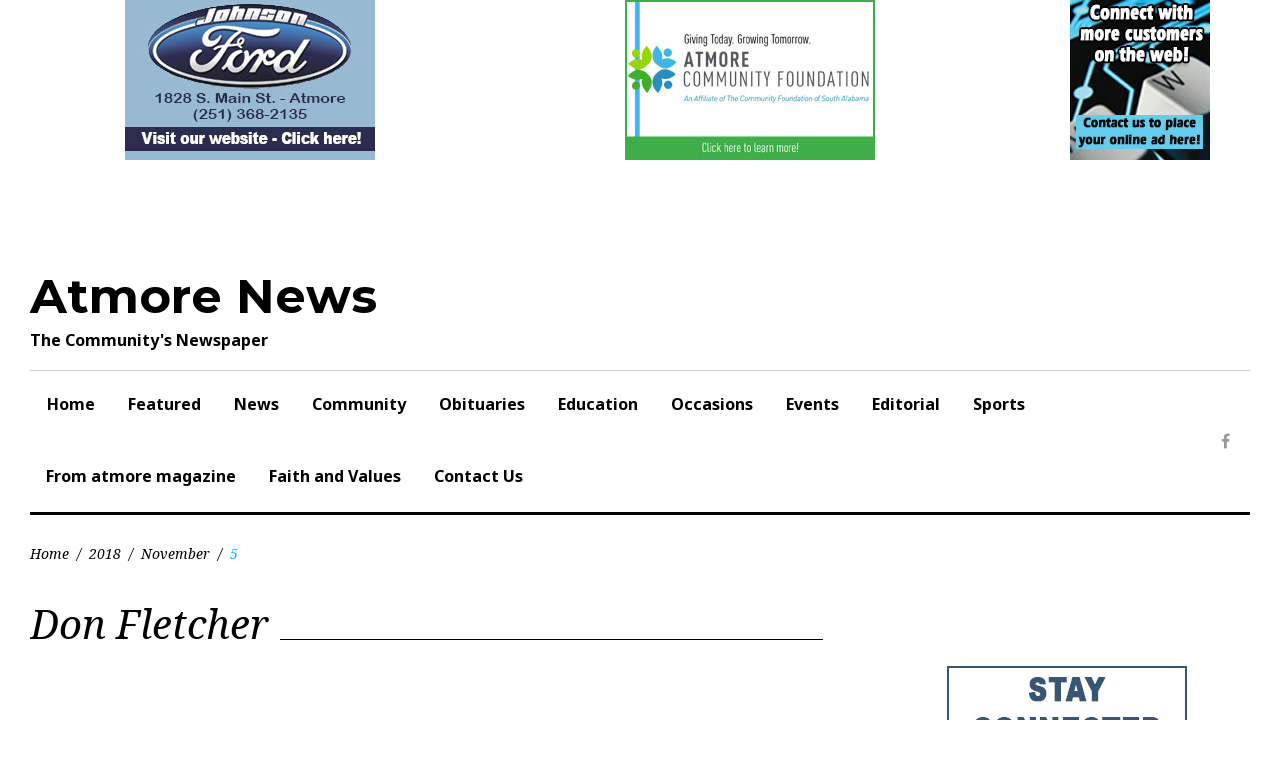

--- FILE ---
content_type: text/html; charset=UTF-8
request_url: https://atmorenews.com/2018/11/05/
body_size: 16095
content:
<!DOCTYPE html>
<html lang="en-US">
<head>
<meta charset="UTF-8">
<meta name="viewport" content="width=device-width, initial-scale=1">
<link rel="profile" href="http://gmpg.org/xfn/11">
<link rel="pingback" href="https://atmorenews.com/xmlrpc.php">

<meta name='robots' content='noindex, follow'/>

	<!-- This site is optimized with the Yoast SEO plugin v26.8 - https://yoast.com/product/yoast-seo-wordpress/ -->
	<title>November 5, 2018 - Atmore News</title>
	<meta property="og:locale" content="en_US"/>
	<meta property="og:type" content="website"/>
	<meta property="og:title" content="November 5, 2018 - Atmore News"/>
	<meta property="og:url" content="https://atmorenews.com/2018/11/05/"/>
	<meta property="og:site_name" content="Atmore News"/>
	<meta name="twitter:card" content="summary_large_image"/>
	<script type="application/ld+json" class="yoast-schema-graph">{"@context":"https://schema.org","@graph":[{"@type":"CollectionPage","@id":"https://atmorenews.com/2018/11/05/","url":"https://atmorenews.com/2018/11/05/","name":"November 5, 2018 - Atmore News","isPartOf":{"@id":"https://atmorenews.com/#website"},"breadcrumb":{"@id":"https://atmorenews.com/2018/11/05/#breadcrumb"},"inLanguage":"en-US"},{"@type":"BreadcrumbList","@id":"https://atmorenews.com/2018/11/05/#breadcrumb","itemListElement":[{"@type":"ListItem","position":1,"name":"Home","item":"https://atmorenews.com/"},{"@type":"ListItem","position":2,"name":"Archives for November 5, 2018"}]},{"@type":"WebSite","@id":"https://atmorenews.com/#website","url":"https://atmorenews.com/","name":"Atmore News","description":"The Community&#039;s Newspaper","potentialAction":[{"@type":"SearchAction","target":{"@type":"EntryPoint","urlTemplate":"https://atmorenews.com/?s={search_term_string}"},"query-input":{"@type":"PropertyValueSpecification","valueRequired":true,"valueName":"search_term_string"}}],"inLanguage":"en-US"}]}</script>
	<!-- / Yoast SEO plugin. -->


<link rel='dns-prefetch' href='//fonts.googleapis.com'/>
<link rel="alternate" type="application/rss+xml" title="Atmore News &raquo; Feed" href="https://atmorenews.com/feed/"/>
<link rel="alternate" type="application/rss+xml" title="Atmore News &raquo; Comments Feed" href="https://atmorenews.com/comments/feed/"/>
<style id='wp-img-auto-sizes-contain-inline-css' type='text/css'>img:is([sizes=auto i],[sizes^="auto," i]){contain-intrinsic-size:3000px 1500px}</style>
<link rel='stylesheet' id='jquery-swiper-css' href='https://atmorenews.com/wp-content/themes/king-news/assets/css/A.swiper.min.css,qver=3.3.0.pagespeed.cf.BJ_JHag9Zs.css' type='text/css' media='all'/>
<link rel='stylesheet' id='jquery-slider-pro-css' href='https://atmorenews.com/wp-content/themes/king-news/assets/css/slider-pro.min.css?ver=1.2.4' type='text/css' media='all'/>
<style id='wp-emoji-styles-inline-css' type='text/css'>img.wp-smiley,img.emoji{display:inline!important;border:none!important;box-shadow:none!important;height:1em!important;width:1em!important;margin:0 .07em!important;vertical-align:-.1em!important;background:none!important;padding:0!important}</style>
<style id='wp-block-library-inline-css' type='text/css'>:root{--wp-block-synced-color:#7a00df;--wp-block-synced-color--rgb:122 , 0 , 223;--wp-bound-block-color:var(--wp-block-synced-color);--wp-editor-canvas-background:#ddd;--wp-admin-theme-color:#007cba;--wp-admin-theme-color--rgb:0 , 124 , 186;--wp-admin-theme-color-darker-10:#006ba1;--wp-admin-theme-color-darker-10--rgb:0 , 107 , 160.5;--wp-admin-theme-color-darker-20:#005a87;--wp-admin-theme-color-darker-20--rgb:0 , 90 , 135;--wp-admin-border-width-focus:2px}@media (min-resolution:192dpi){:root{--wp-admin-border-width-focus:1.5px}}.wp-element-button{cursor:pointer}:root .has-very-light-gray-background-color{background-color:#eee}:root .has-very-dark-gray-background-color{background-color:#313131}:root .has-very-light-gray-color{color:#eee}:root .has-very-dark-gray-color{color:#313131}:root .has-vivid-green-cyan-to-vivid-cyan-blue-gradient-background{background:linear-gradient(135deg,#00d084,#0693e3)}:root .has-purple-crush-gradient-background{background:linear-gradient(135deg,#34e2e4,#4721fb 50%,#ab1dfe)}:root .has-hazy-dawn-gradient-background{background:linear-gradient(135deg,#faaca8,#dad0ec)}:root .has-subdued-olive-gradient-background{background:linear-gradient(135deg,#fafae1,#67a671)}:root .has-atomic-cream-gradient-background{background:linear-gradient(135deg,#fdd79a,#004a59)}:root .has-nightshade-gradient-background{background:linear-gradient(135deg,#330968,#31cdcf)}:root .has-midnight-gradient-background{background:linear-gradient(135deg,#020381,#2874fc)}:root{--wp--preset--font-size--normal:16px;--wp--preset--font-size--huge:42px}.has-regular-font-size{font-size:1em}.has-larger-font-size{font-size:2.625em}.has-normal-font-size{font-size:var(--wp--preset--font-size--normal)}.has-huge-font-size{font-size:var(--wp--preset--font-size--huge)}.has-text-align-center{text-align:center}.has-text-align-left{text-align:left}.has-text-align-right{text-align:right}.has-fit-text{white-space:nowrap!important}#end-resizable-editor-section{display:none}.aligncenter{clear:both}.items-justified-left{justify-content:flex-start}.items-justified-center{justify-content:center}.items-justified-right{justify-content:flex-end}.items-justified-space-between{justify-content:space-between}.screen-reader-text{border:0;clip-path:inset(50%);height:1px;margin:-1px;overflow:hidden;padding:0;position:absolute;width:1px;word-wrap:normal!important}.screen-reader-text:focus{background-color:#ddd;clip-path:none;color:#444;display:block;font-size:1em;height:auto;left:5px;line-height:normal;padding:15px 23px 14px;text-decoration:none;top:5px;width:auto;z-index:100000}html :where(.has-border-color){border-style:solid}html :where([style*=border-top-color]){border-top-style:solid}html :where([style*=border-right-color]){border-right-style:solid}html :where([style*=border-bottom-color]){border-bottom-style:solid}html :where([style*=border-left-color]){border-left-style:solid}html :where([style*=border-width]){border-style:solid}html :where([style*=border-top-width]){border-top-style:solid}html :where([style*=border-right-width]){border-right-style:solid}html :where([style*=border-bottom-width]){border-bottom-style:solid}html :where([style*=border-left-width]){border-left-style:solid}html :where(img[class*=wp-image-]){height:auto;max-width:100%}:where(figure){margin:0 0 1em}html :where(.is-position-sticky){--wp-admin--admin-bar--position-offset:var(--wp-admin--admin-bar--height,0)}@media screen and (max-width:600px){html :where(.is-position-sticky){--wp-admin--admin-bar--position-offset:0}}</style><style id='global-styles-inline-css' type='text/css'>:root{--wp--preset--aspect-ratio--square:1;--wp--preset--aspect-ratio--4-3: 4/3;--wp--preset--aspect-ratio--3-4: 3/4;--wp--preset--aspect-ratio--3-2: 3/2;--wp--preset--aspect-ratio--2-3: 2/3;--wp--preset--aspect-ratio--16-9: 16/9;--wp--preset--aspect-ratio--9-16: 9/16;--wp--preset--color--black:#000;--wp--preset--color--cyan-bluish-gray:#abb8c3;--wp--preset--color--white:#fff;--wp--preset--color--pale-pink:#f78da7;--wp--preset--color--vivid-red:#cf2e2e;--wp--preset--color--luminous-vivid-orange:#ff6900;--wp--preset--color--luminous-vivid-amber:#fcb900;--wp--preset--color--light-green-cyan:#7bdcb5;--wp--preset--color--vivid-green-cyan:#00d084;--wp--preset--color--pale-cyan-blue:#8ed1fc;--wp--preset--color--vivid-cyan-blue:#0693e3;--wp--preset--color--vivid-purple:#9b51e0;--wp--preset--gradient--vivid-cyan-blue-to-vivid-purple:linear-gradient(135deg,#0693e3 0%,#9b51e0 100%);--wp--preset--gradient--light-green-cyan-to-vivid-green-cyan:linear-gradient(135deg,#7adcb4 0%,#00d082 100%);--wp--preset--gradient--luminous-vivid-amber-to-luminous-vivid-orange:linear-gradient(135deg,#fcb900 0%,#ff6900 100%);--wp--preset--gradient--luminous-vivid-orange-to-vivid-red:linear-gradient(135deg,#ff6900 0%,#cf2e2e 100%);--wp--preset--gradient--very-light-gray-to-cyan-bluish-gray:linear-gradient(135deg,#eee 0%,#a9b8c3 100%);--wp--preset--gradient--cool-to-warm-spectrum:linear-gradient(135deg,#4aeadc 0%,#9778d1 20%,#cf2aba 40%,#ee2c82 60%,#fb6962 80%,#fef84c 100%);--wp--preset--gradient--blush-light-purple:linear-gradient(135deg,#ffceec 0%,#9896f0 100%);--wp--preset--gradient--blush-bordeaux:linear-gradient(135deg,#fecda5 0%,#fe2d2d 50%,#6b003e 100%);--wp--preset--gradient--luminous-dusk:linear-gradient(135deg,#ffcb70 0%,#c751c0 50%,#4158d0 100%);--wp--preset--gradient--pale-ocean:linear-gradient(135deg,#fff5cb 0%,#b6e3d4 50%,#33a7b5 100%);--wp--preset--gradient--electric-grass:linear-gradient(135deg,#caf880 0%,#71ce7e 100%);--wp--preset--gradient--midnight:linear-gradient(135deg,#020381 0%,#2874fc 100%);--wp--preset--font-size--small:13px;--wp--preset--font-size--medium:20px;--wp--preset--font-size--large:36px;--wp--preset--font-size--x-large:42px;--wp--preset--spacing--20:.44rem;--wp--preset--spacing--30:.67rem;--wp--preset--spacing--40:1rem;--wp--preset--spacing--50:1.5rem;--wp--preset--spacing--60:2.25rem;--wp--preset--spacing--70:3.38rem;--wp--preset--spacing--80:5.06rem;--wp--preset--shadow--natural:6px 6px 9px rgba(0,0,0,.2);--wp--preset--shadow--deep:12px 12px 50px rgba(0,0,0,.4);--wp--preset--shadow--sharp:6px 6px 0 rgba(0,0,0,.2);--wp--preset--shadow--outlined:6px 6px 0 -3px #fff , 6px 6px #000;--wp--preset--shadow--crisp:6px 6px 0 #000}:where(.is-layout-flex){gap:.5em}:where(.is-layout-grid){gap:.5em}body .is-layout-flex{display:flex}.is-layout-flex{flex-wrap:wrap;align-items:center}.is-layout-flex > :is(*, div){margin:0}body .is-layout-grid{display:grid}.is-layout-grid > :is(*, div){margin:0}:where(.wp-block-columns.is-layout-flex){gap:2em}:where(.wp-block-columns.is-layout-grid){gap:2em}:where(.wp-block-post-template.is-layout-flex){gap:1.25em}:where(.wp-block-post-template.is-layout-grid){gap:1.25em}.has-black-color{color:var(--wp--preset--color--black)!important}.has-cyan-bluish-gray-color{color:var(--wp--preset--color--cyan-bluish-gray)!important}.has-white-color{color:var(--wp--preset--color--white)!important}.has-pale-pink-color{color:var(--wp--preset--color--pale-pink)!important}.has-vivid-red-color{color:var(--wp--preset--color--vivid-red)!important}.has-luminous-vivid-orange-color{color:var(--wp--preset--color--luminous-vivid-orange)!important}.has-luminous-vivid-amber-color{color:var(--wp--preset--color--luminous-vivid-amber)!important}.has-light-green-cyan-color{color:var(--wp--preset--color--light-green-cyan)!important}.has-vivid-green-cyan-color{color:var(--wp--preset--color--vivid-green-cyan)!important}.has-pale-cyan-blue-color{color:var(--wp--preset--color--pale-cyan-blue)!important}.has-vivid-cyan-blue-color{color:var(--wp--preset--color--vivid-cyan-blue)!important}.has-vivid-purple-color{color:var(--wp--preset--color--vivid-purple)!important}.has-black-background-color{background-color:var(--wp--preset--color--black)!important}.has-cyan-bluish-gray-background-color{background-color:var(--wp--preset--color--cyan-bluish-gray)!important}.has-white-background-color{background-color:var(--wp--preset--color--white)!important}.has-pale-pink-background-color{background-color:var(--wp--preset--color--pale-pink)!important}.has-vivid-red-background-color{background-color:var(--wp--preset--color--vivid-red)!important}.has-luminous-vivid-orange-background-color{background-color:var(--wp--preset--color--luminous-vivid-orange)!important}.has-luminous-vivid-amber-background-color{background-color:var(--wp--preset--color--luminous-vivid-amber)!important}.has-light-green-cyan-background-color{background-color:var(--wp--preset--color--light-green-cyan)!important}.has-vivid-green-cyan-background-color{background-color:var(--wp--preset--color--vivid-green-cyan)!important}.has-pale-cyan-blue-background-color{background-color:var(--wp--preset--color--pale-cyan-blue)!important}.has-vivid-cyan-blue-background-color{background-color:var(--wp--preset--color--vivid-cyan-blue)!important}.has-vivid-purple-background-color{background-color:var(--wp--preset--color--vivid-purple)!important}.has-black-border-color{border-color:var(--wp--preset--color--black)!important}.has-cyan-bluish-gray-border-color{border-color:var(--wp--preset--color--cyan-bluish-gray)!important}.has-white-border-color{border-color:var(--wp--preset--color--white)!important}.has-pale-pink-border-color{border-color:var(--wp--preset--color--pale-pink)!important}.has-vivid-red-border-color{border-color:var(--wp--preset--color--vivid-red)!important}.has-luminous-vivid-orange-border-color{border-color:var(--wp--preset--color--luminous-vivid-orange)!important}.has-luminous-vivid-amber-border-color{border-color:var(--wp--preset--color--luminous-vivid-amber)!important}.has-light-green-cyan-border-color{border-color:var(--wp--preset--color--light-green-cyan)!important}.has-vivid-green-cyan-border-color{border-color:var(--wp--preset--color--vivid-green-cyan)!important}.has-pale-cyan-blue-border-color{border-color:var(--wp--preset--color--pale-cyan-blue)!important}.has-vivid-cyan-blue-border-color{border-color:var(--wp--preset--color--vivid-cyan-blue)!important}.has-vivid-purple-border-color{border-color:var(--wp--preset--color--vivid-purple)!important}.has-vivid-cyan-blue-to-vivid-purple-gradient-background{background:var(--wp--preset--gradient--vivid-cyan-blue-to-vivid-purple)!important}.has-light-green-cyan-to-vivid-green-cyan-gradient-background{background:var(--wp--preset--gradient--light-green-cyan-to-vivid-green-cyan)!important}.has-luminous-vivid-amber-to-luminous-vivid-orange-gradient-background{background:var(--wp--preset--gradient--luminous-vivid-amber-to-luminous-vivid-orange)!important}.has-luminous-vivid-orange-to-vivid-red-gradient-background{background:var(--wp--preset--gradient--luminous-vivid-orange-to-vivid-red)!important}.has-very-light-gray-to-cyan-bluish-gray-gradient-background{background:var(--wp--preset--gradient--very-light-gray-to-cyan-bluish-gray)!important}.has-cool-to-warm-spectrum-gradient-background{background:var(--wp--preset--gradient--cool-to-warm-spectrum)!important}.has-blush-light-purple-gradient-background{background:var(--wp--preset--gradient--blush-light-purple)!important}.has-blush-bordeaux-gradient-background{background:var(--wp--preset--gradient--blush-bordeaux)!important}.has-luminous-dusk-gradient-background{background:var(--wp--preset--gradient--luminous-dusk)!important}.has-pale-ocean-gradient-background{background:var(--wp--preset--gradient--pale-ocean)!important}.has-electric-grass-gradient-background{background:var(--wp--preset--gradient--electric-grass)!important}.has-midnight-gradient-background{background:var(--wp--preset--gradient--midnight)!important}.has-small-font-size{font-size:var(--wp--preset--font-size--small)!important}.has-medium-font-size{font-size:var(--wp--preset--font-size--medium)!important}.has-large-font-size{font-size:var(--wp--preset--font-size--large)!important}.has-x-large-font-size{font-size:var(--wp--preset--font-size--x-large)!important}</style>

<style id='classic-theme-styles-inline-css' type='text/css'>.wp-block-button__link{color:#fff;background-color:#32373c;border-radius:9999px;box-shadow:none;text-decoration:none;padding:calc(.667em + 2px) calc(1.333em + 2px);font-size:1.125em}.wp-block-file__button{background:#32373c;color:#fff;text-decoration:none}</style>
<link rel='stylesheet' id='contact-form-7-css' href='https://atmorenews.com/wp-content/plugins/contact-form-7/includes/css/A.styles.css,qver=6.1.4.pagespeed.cf.bY4dTi-wnh.css' type='text/css' media='all'/>
<link rel='stylesheet' id='ditty-news-ticker-font-css' href='https://atmorenews.com/wp-content/plugins/ditty-news-ticker/legacy/inc/static/libs/fontastic/A.styles.css,qver=3.1.63.pagespeed.cf.L_SDhZfu5b.css' type='text/css' media='all'/>
<link rel='stylesheet' id='ditty-news-ticker-css' href='https://atmorenews.com/wp-content/plugins/ditty-news-ticker/legacy/inc/static/css/A.style.css,qver=3.1.63.pagespeed.cf.iTMZ1BTAOb.css' type='text/css' media='all'/>
<link rel='stylesheet' id='ditty-displays-css' href='https://atmorenews.com/wp-content/plugins/ditty-news-ticker/assets/build/dittyDisplays.css,qver=3.1.63.pagespeed.ce.pk9Df9VtY9.css' type='text/css' media='all'/>
<link rel='stylesheet' id='ditty-fontawesome-css' href='https://atmorenews.com/wp-content/plugins/ditty-news-ticker/includes/libs/fontawesome-6.4.0/css/A.all.css,qver=6.4.0.pagespeed.cf.7UDTiA6f0r.css' type='text/css' media=''/>
<style id='fb-widget-frontend-style-css' media='all'>.fb-shortcode-container,.fb-widget-container{min-height:150px;display:flex;align-items:center;justify-content:center;flex-direction:column;margin-bottom:20px;position:relative}.fb_loader{padding:20px;text-align:center;position:absolute;top:50%;left:50%;transform:translate(-50%,-50%);z-index:10}.fb_loader img{width:32px;height:auto}.fb-page{opacity:0;transition:opacity .5s ease-in-out}.fb-page.fb_plugin_rendered{opacity:1!important}</style>
<link rel='stylesheet' id='tm-pg-font-awesome-css' href='https://atmorenews.com/wp-content/plugins/tm-photo-gallery/media/css/frontend/A.font-awesome.min.css.pagespeed.cf.d9qo3BoKEL.css' type='text/css' media='all'/>
<style id='tm-pg-material-icons-css' media='all'>@font-face{font-family:'Material Icons';font-style:normal;font-weight:400;src:url(/wp-content/plugins/tm-photo-gallery/media/fonts/MaterialIcons-Regular.eot);src:local('Material Icons') , local('MaterialIcons-Regular') , url(/wp-content/plugins/tm-photo-gallery/media/fonts/iconfont/MaterialIcons-Regular.woff2) format('woff2') , url(/wp-content/plugins/tm-photo-gallery/media/fonts/iconfont/MaterialIcons-Regular.woff) format('woff') , url(/wp-content/plugins/tm-photo-gallery/media/fonts/iconfont/MaterialIcons-Regular.ttf) format('truetype')}.material-icons{font-family:'Material Icons';font-weight:normal;font-style:normal;font-size:24px;display:inline-block;line-height:1;text-transform:none;letter-spacing:normal;word-wrap:normal;white-space:nowrap;direction:ltr;-webkit-font-smoothing:antialiased;text-rendering:optimizeLegibility;-moz-osx-font-smoothing:grayscale;font-feature-settings:'liga'}</style>
<style id='tm-pg-fontello-css' media='all'>@font-face{font-family:'fontello';src:url(/wp-content/plugins/tm-photo-gallery/media/css/fonts/fontello.eot?24664586);src:url(/wp-content/plugins/tm-photo-gallery/media/css/fonts/fontello.eot?24664586#iefix) format('embedded-opentype') , url(/wp-content/plugins/tm-photo-gallery/media/css/fonts/fontello.woff2?24664586) format('woff2') , url(/wp-content/plugins/tm-photo-gallery/media/css/fonts/fontello.woff?24664586) format('woff') , url(/wp-content/plugins/tm-photo-gallery/media/css/fonts/fontello.ttf?24664586) format('truetype') , url(/wp-content/plugins/tm-photo-gallery/media/css/fonts/fontello.svg?24664586#fontello) format('svg');font-weight:normal;font-style:normal}[class^="fontello-"]:before,[class*=" fontello-"]:before{font-family:"fontello";font-style:normal;font-weight:normal;speak:none;display:inline-block;text-decoration:inherit;width:1em;margin-right:.2em;text-align:center;font-variant:normal;text-transform:none;line-height:1em;margin-left:.2em;-webkit-font-smoothing:antialiased;-moz-osx-font-smoothing:grayscale}.fontello-arrow-left:before{content:'\e800'}.fontello-arrow-right:before{content:'\e801'}</style>
<link rel='stylesheet' id='tm-pg-lightgallery-css' href='https://atmorenews.com/wp-content/plugins/tm-photo-gallery/media/css/frontend/A.lightgallery.css.pagespeed.cf.-C5El5Gp-O.css' type='text/css' media='all'/>
<link rel='stylesheet' id='tm-pg-style-frontend-css' href='https://atmorenews.com/wp-content/plugins/tm-photo-gallery/media/css/frontend/A.style-frontend.css.pagespeed.cf.x1osL2l9dc.css' type='text/css' media='all'/>
<link rel='stylesheet' id='tm-pg-grid-css' href='https://atmorenews.com/wp-content/plugins/tm-photo-gallery/media/css/frontend/A.grid.css.pagespeed.cf.ameUBT1ciX.css' type='text/css' media='all'/>
<link rel='stylesheet' id='font-awesome-css' href='//maxcdn.bootstrapcdn.com/font-awesome/4.5.0/css/font-awesome.min.css?ver=4.5.0' type='text/css' media='all'/>
<style id='material-icons-css' media='all'>@font-face{font-family:'Material Icons';font-style:normal;font-weight:400;src:url(/wp-content/themes/king-news/assets/fonts/MaterialIcons-Regular.eot);src:local('Material Icons') , local('MaterialIcons-Regular') , url(/wp-content/themes/king-news/assets/fonts/MaterialIcons-Regular.woff2) format('woff2') , url(/wp-content/themes/king-news/assets/fonts/MaterialIcons-Regular.woff) format('woff') , url(/wp-content/themes/king-news/assets/fonts/MaterialIcons-Regular.ttf) format('truetype')}.material-icons{font-family:'Material Icons';font-weight:normal;font-style:normal;font-size:24px;display:inline-block;width:1em;height:1em;line-height:1;text-transform:none;letter-spacing:normal;word-wrap:normal;white-space:nowrap;direction:ltr;-webkit-font-smoothing:antialiased;text-rendering:optimizeLegibility;-moz-osx-font-smoothing:grayscale;font-feature-settings:'liga'}</style>
<link rel='stylesheet' id='material-design-css' href='https://atmorenews.com/wp-content/themes/king-news/assets/css/A.material-design.css,qver=2.1.0.pagespeed.cf.hNAHc4jSHa.css' type='text/css' media='all'/>
<link rel='stylesheet' id='magnific-popup-css' href='https://atmorenews.com/wp-content/themes/king-news/assets/css/A.magnific-popup.css,qver=1.0.1.pagespeed.cf.tIFKfVSjO2.css' type='text/css' media='all'/>
<style id='blank-style-css' media='all'>@import url(/wp-content/themes/king-news/style.css);</style>
<link rel='stylesheet' id='cherry-google-fonts-css' href='//fonts.googleapis.com/css?family=Roboto%3A300%7CNoto+Sans%3A700%7CNoto+Serif%3A400italic%7CMontserrat%3A700&#038;subset=latin&#038;ver=6.9' type='text/css' media='all'/>
<link rel='stylesheet' id='parent-style-css' href='https://atmorenews.com/wp-content/themes/king-news/A.style.css,qver=6.9.pagespeed.cf.zrNjDAxKWX.css' type='text/css' media='all'/>
<script type="text/javascript" src="https://atmorenews.com/wp-includes/js/jquery/jquery.min.js,qver=3.7.1.pagespeed.jm.PoWN7KAtLT.js" id="jquery-core-js"></script>
<script type="text/javascript" src="https://atmorenews.com/wp-includes/js/jquery/jquery-migrate.min.js,qver=3.4.1.pagespeed.jm.bhhu-RahTI.js" id="jquery-migrate-js"></script>
<link rel="https://api.w.org/" href="https://atmorenews.com/wp-json/"/><link rel="EditURI" type="application/rsd+xml" title="RSD" href="https://atmorenews.com/xmlrpc.php?rsd"/>
<meta name="generator" content="WordPress 6.9"/>
<style>.mtphr-dnt-tick,.mtphr-dnt-tick{color:red}</style><style type="text/css">/* Typography */body {font-style: normal;font-weight: 300;font-size: 16px;line-height: 1.375;font-family: Roboto;letter-spacing: 0px;text-align: left;color: #000000;}h1 {font-style: normal;font-weight: 700;font-size: 15px;line-height: 1.25;font-family: Noto Sans;letter-spacing: 0px;text-align: inherit;color: #000000;}h2 {font-style: italic;font-weight: 400;font-size: 30px;line-height: 1.1;font-family: Noto Serif;letter-spacing: 0px;text-align: inherit;color: #000000;}blockquote p, .tm_fpblock__item__title,h3 {font-style: normal;font-weight: 700;font-size: 17px;line-height: 1.2;font-family: Noto Sans;letter-spacing: 0px;text-align: inherit;color: #000000;}h4 {font-style: italic;font-weight: 400;font-size: 30px;line-height: 1.3;font-family: Noto Serif;letter-spacing: 0px;text-align: inherit;color: #000000;}.tm_fpblock__item .tm_fpblock__item__category,.news-smart-box__navigation .current-term span ,.post__cats a,.sticky__label {font-style: italic;font-family: Noto Serif;}.tm_fpblock__item__categories, {font-style: italic;font-family: Noto Serif;}h5 {font-style: normal;font-weight: 700;font-size: 14px;line-height: 1.4;font-family: Noto Sans;letter-spacing: 0px;text-align: inherit;color: #000000;}h6 {font-style: normal;font-weight: 700;font-size: 13px;line-height: 1.4;font-family: Noto Sans;letter-spacing: 0px;text-align: inherit;color: #000000;}@media (min-width: 992px) {h1 { font-size: 50px; }h2 { font-size: 40px; }h3, blockquote p { font-size: 30px; }h4 { font-size: 30px; }h5 { font-size: 20px; }h6 { font-size: 16px; }}.breadcrumbs__item a, .breadcrumbs__item {font-style: normal;font-weight: 400;font-size: 14px;line-height: 1.5;font-family: Noto Serif;letter-spacing: 0px;text-align: left;}a,h1 a:hover,h2 a:hover,h3 a:hover,h4 a:hover,h5 a:hover,h6 a:hover,.not-found .page-title { color: #02afff; }a:hover { color: #000000; }mark, ins {color: #000000;background-color: #fff602;}::-webkit-input-placeholder { color: #000000; }::-moz-placeholder{ color: #000000; }:-moz-placeholder{ color: #000000; }:-ms-input-placeholder{ color: #000000; }.site-logo {font-style: normal;font-weight: 700;font-size: 48px;font-family: Montserrat;}.site-logo__link,.site-logo__link:hover,.site-logo__link:active,.site-logo__link:visited {color: #000000;}/* Invert Color Scheme */.invert { color: #ffffff; }.invert h1 { color: #ffffff; }.invert h2 { color: #ffffff; }.invert h3 { color: #ffffff; }.invert h4 { color: #ffffff; }.invert h5 { color: #ffffff; }.invert h6 { color: #ffffff; }.invert a:hover { color: #ffffff; }/* Header */.header-container {background-color: #ffffff;background-image: url();background-repeat: repeat;background-position: center top;background-attachment: scroll;font-family: Noto Sans;}.top-panel {background-color: #ffffff;}.top-panel {font-family: Noto Serif;background-color: #ffffff;}.site-footer, .sidebar-primary, .entry-meta, .post__tags, .entry-header, .tagcloud {font-family: Noto Serif;}.site-footer .footer-copyright {font-family: Roboto;}.entry-header {font-size: 14px;}.boxed-wrap {max-width: 1500px;margin: 0 auto;}/* Content */@media (min-width: 1200px) {.container {max-width: 1500px;}}a {transition: .4s all ease;}*:focus, a:focus {outline: none;}.footer-area-wrap .widget-title{font-family: Noto Sans;}.footer-area-wrap .widget-subscribe .widget-title{font-family: Noto Serif;}.follow-block__message, .subscribe-block__message {font-family: Roboto;;}.comment-body .reply a{color: #999999;}.comment-body .reply a:hover {color: #02afff;}.comment-metadata {font-family: Noto Serif;}.comment-metadata .fn{color: #02afff;}.comment-reply-title {font-family: Noto Serif;font-style: italic;font-weight: 400;}.comment-form {font-family: Noto Serif;}.comment-form .comment-notes{font-family: Roboto;}.comment-form .required{color: #02afff;}.error-404 .page-title {font-family: Noto Serif;font-style: italic;font-weight: 400;}.not-found h4 {font-family: Noto Sans;}.post-author__title a {color: #02afff;}input, textarea {font-family: Noto Serif;}.widget ul li {color: #02afff;}/* invert color */.invert .widget ul li, .invert .widget ul li a {color: #ffffff;}.invert .widget ul li a:hover {color: #ffffff;}.invert .widget select{color: #ffffff;}/*--------------------------------------------------------------# Widget calendar--------------------------------------------------------------*/.widget_calendar .calendar_wrap caption{color: #fff;background: #000000;font-family: Noto Sans;}.widget_calendar .calendar_wrap th{color: #000000;}.widget_calendar .calendar_wrap tr td a::before{background-color: #fff602;}.widget_calendar .calendar_wrap tr td a{color: #fff602;background: #000000;}.widget_calendar .calendar_wrap tr td a:hover{color: #000000;}.widget_calendar .calendar_wrap tbody td#today {background: #fff602;}.widget_calendar .calendar_wrap #prev a, .widget_calendar .calendar_wrap #next a {color: #02afff;}/* invert color */.invert .widget_calendar .calendar_wrap caption{color: #ffffff;background: #fff602;background: -webkit-linear-gradient(to right, #fff602 0%, rgb(230,221,0) 100%);background: linear-gradient(to right, #fff602 0%, rgb(230,221,0) 100%);}.invert .widget_calendar .calendar_wrap th{color: #fff602;}.invert .widget_calendar .calendar_wrap a{color: #ffffff;}.invert .widget_calendar .calendar_wrap a:hover{color: #ffffff;}.invert .widget_calendar .calendar_wrap tr td a::before{background-color: #ffffff;}/*--------------------------------------------------------------# Widget Tag Cloud--------------------------------------------------------------*/.widget_tag_cloud .tagcloud a{color: #000000;}.widget_tag_cloud .tagcloud a:hover{color: #fff602;background: #000000;}/* invert color */.invert .widget_tag_cloud .tagcloud a{color: #ffffff;}.invert .widget_tag_cloud .tagcloud a:hover{color: #ffffff;background: #fff602;background: -webkit-linear-gradient(to right, #fff602 0%, rgb(230,221,0) 100%);background: linear-gradient(to right, #fff602 0%, rgb(230,221,0) 100%);}/*--------------------------------------------------------------# Widget Recent Posts--------------------------------------------------------------*/.widget_recent_entries ul li a, .widget_recent_comments ul li>a{color: #000000;}.widget_recent_entries ul li a:hover, .widget_recent_comments ul li>a:hover{color: #02afff;}.widget_recent_entries ul li .post-date::before{color: #999999;}/*--------------------------------------------------------------# Widget Recent comments--------------------------------------------------------------*/.widget_recent_comments ul li {color: #000000;}.widget_recent_comments ul li .comment-author-link {color: #02afff;}.widget_recent_comments ul li a{font-family: Noto Sans;}/* invert color */.invert .widget_recent_entries ul li a, .invert .widget_recent_comments ul li>a{color: #ffffff;}.invert .widget_recent_entries ul li a:hover, .invert .widget_recent_comments ul li>a:hover{color: #ffffff;}.invert .widget_recent_entries ul li .post-date::before{color: #ffffff;}/*_tm-widget-featured-posts-block*/.tm_fpblock__item__date {color: #02afff;font-family: Noto Serif;}.tm_fpblock__item .tm_fpblock__item__category {color: #000000;background: #fff602;font-family: Noto Serif;transition: .4s all ease;}.tm_fpblock__item .tm_fpblock__item__category:hover {color: #fff602;background: #000000;}.tm_fpblock__item .tm_fpblock__item__description .tm_fpblock__item__title:hover,.tm_fpblock__item:hover .tm_fpblock__item__description .tm_fpblock__item__title{color: #02afff;}/*_tm-widget-featured-posts-block*/.news-smart-box__navigation .current-term span {color: #000000;font-family: Noto Serif;}.news-smart-box__navigation .terms-list .term-item span {color: #000000;font-family: Noto Sans;}.news-smart-box__navigation .terms-list .term-item:before {background: #02afff;}.widget-new-smart-inner-big-before-content .material-icons.share-main-icon {color: #fff602;}.widget-new-smart-inner-big-before-content figure figcaption .post-date__link, .widget-image-grid__link {font-family: Noto Serif;}.site .widget.widget_search h4 {color: #ffffff;}.widget-new-smart-main:hover .widget-new-smart__title {color: #02afff;}.widget-image-grid__content:hover .widget-image-grid__title {color: #02afff;}.widget-taxonomy-tiles__content a:hover{color: #02afff;-webkit-transition: all 0.3s ease;transition: all 0.3s ease;}.widget-taxonomy-tiles__title {font-family: Noto Sans;}.widget-taxonomy-tiles .post-count {font-family: Noto Serif;font-size: 14px;color: #02afff;}.widget-image-grid__content::before{color: #fff;}.widget-image-grid__content .widget-image-grid__link i{color: #fff;}.widget-image-grid__content .widget-image-grid__link:hover i{color: #fff;}.widget-image-grid__content .widget-image-grid__title a:hover {color: #02afff;}.widget-image-grid__content .share-btns-main .share-main-icon {//color: #fff;}.widget-image-grid__holder .widget-image-grid__content,.widget-image-grid__holder .widget-image-grid__content .widget-image-grid__footer .post-author {color: #fff;}.widget-image-grid__content .share-btns-main .share-main-icon {color: #fff602;}.swiper-pagination .swiper-pagination-bullet{background-color: #02afff;}.site-content .swiper-button-next .material-icons, .site-content .swiper-button-prev .material-icons{transition: .4s all ease;}.swiper-button-next:hover .material-icons, .swiper-button-prev:hover .material-icons{}.footer-area .swiper-wrapper .post .inner{background-color: #fff602;}.king_news-smartslider .sp-arrows .sp-arrow{background: #000;color: #fff;}.king_news-smartslider .sp-arrows .sp-next-arrow:hover{color: #000;background: #fff;}.king_news-smartslider .sp-arrows .sp-previous-arrow:hover{color: #000;background: #fff;}.sp-image-container {position: relative;}.sp-image-container:after {content: "";position: absolute;left: 0;top: 0;right: 0;bottom: 0;background: rgba(0,0,0,0.5);}h2.sp-title {font-family: Noto Sans;font-style: normal;}.instagram__cover { background-color: #000000; }.instagram__cover:before { color: #fff602; }.invert .instagram__cover { background-color: #ffffff; }.invert .instagram__cover:before { color: #02afff; }.widget_fbw_id .loader {border-top: 1.1em solid rgba(2,175,255,0.2);border-right: 1.1em solid rgba(2,175,255,0.2);border-bottom: 1.1em solid rgba(2,175,255,0.2);border-left: 1.1em solid #02afff;}.sidebar-primary .widget_give_forms_widget,.sidebar-secondary .widget_give_forms_widget,.before-content-area .widget_give_forms_widget,.after-content-area .widget_give_forms_widget,.before-loop-area .widget_give_forms_widget,.after-loop-area .widget_give_forms_widget {background-color: #02afff;}.widget_give_forms_widget .widget-title {color: #ffffff;}.give-btn {background: #fff602;color: #ffffff;}.give-btn:hover {background: rgb(217,208,0);color: #ffffff;}.tm-pg_front_gallery .tm-pg_front_gallery-tabs li a{font-family: Noto Sans;color: #999999;}.tm-pg_front_gallery .tm-pg_front_gallery-grid .tm_pg_gallery-item_label,.tm-pg_front_gallery .tm-pg_front_gallery-masonry .tm_pg_gallery-item_label,.tm-pg_front_gallery .tm-pg_front_gallery-justify .tm_pg_gallery-item_label,.tm-pg_front_gallery-grid .tm_pg_gallery-item_description,.tm-pg_front_gallery-masonry .tm_pg_gallery-item_description,.tm-pg_front_gallery-justify .tm_pg_gallery-item_description{font-size: 16px;font-style: italic;font-family: Noto Serif;}.tm-pg_front_gallery-tabs li a:after,.tm-pg_front_gallery .tm-pg_front_gallery-tabs li.active a:after,.tm-pg_front_gallery .tm-pg_front_gallery-tabs li:hover a:after,.tm-pg_front_gallery .tm-pg_front_gallery-grid .tm_pg_gallery-item_label,.tm-pg_front_gallery .tm-pg_front_gallery-masonry .tm_pg_gallery-item_label,.tm-pg_front_gallery .tm-pg_front_gallery-justify .tm_pg_gallery-item_label,.tm-pg_front_gallery-grid .tm_pg_gallery-item_icon,.tm-pg_front_gallery-masonry .tm_pg_gallery-item_icon,.tm-pg_front_gallery-justify .tm_pg_gallery-item_icon,.tm-pg_front_gallery-grid .tm_pg_gallery-item_description,.tm-pg_front_gallery-masonry .tm_pg_gallery-item_description,.tm-pg_front_gallery-justify .tm_pg_gallery-item_description,.tm-pg_front_gallery .load-more-button .btn{background-color: #fff602!important;}.tm-pg_front_gallery .load-more-button .btn{color: #000000;}.tm-pg_front_gallery-grid .tm_pg_gallery-item_counter,.tm-pg_front_gallery-masonry .tm_pg_gallery-item_counter,.tm-pg_front_gallery-justify .tm_pg_gallery-item_counter{font-size: 12px;color: #ffffff;}.tm-pg_front_gallery-navigation .tm_pg_nav-links a.tm_pg_page-numbers{font-size: 18px;}.tm-pg_front_gallery-navigation .tm_pg_nav-links a.tm_pg_page-numbers.current{color: #000000;}.tm-pg_front_gallery-navigation .tm_pg_nav-links a.tm_pg_page-numbers{font-family: Noto Sans;color: #999999;}.tm-pg_front_gallery .tm_pg_gallery-item_title{color: #ffffff;font-weight: 300;font-size: 30px;}.top-panel__message .material-icons {color: #02afff;}.top-panel__menu-list li a,.top-panel__menu-list li a:active,.top-panel__menu-list li a:visited {color: #02afff;}.top-panel__menu-list li.current-menu-item a,.top-panel__menu-list li.current_page_item a,.top-panel__menu-list li a:hover {color: #000000;}.search-form .search-form__field {color: #000000;font-family: Noto Serif;}.search-form .search-form__field::-webkit-input-placeholder { color: #000000; }.search-form .search-form__field::-moz-placeholder { color: #000000; }.search-form .search-form__field:-moz-placeholder { color: #000000; }.search-form .search-form__field:-ms-input-placeholder { color: #000000; }.top-panel .search-form .search-form__submit {color: #999999;}.top-panel .search-form .search-form__submit:hover {color: #02afff;}.social-list a,.social-list a:hover,.social-list a:active,.social-list a:visited,.share-btns__link,.share-btns__link:hover,.share-btns__link:active,.share-btns__link:visited {//color: #999999;}.social-list a::before,.share-btns__link {transition: .4s all ease;}.social-list a:hover::before,.share-btns__link:hover {transition: .4s all ease;color: #000000;background: #fff602;}.share-btns__link:hover {background: none;}//.footer-area .social-list li > a:hover::before { background: #fff602; }.social-list--footer li > a:hover { color: #ffffff; }.social-list--footer li > a::before, .social-list--header li > a::before { color: #999999; }.social-list--footer li > a:hover::before { background-color: #fff602;; }.widget .social-list a::before {color: #fff;background: #000000;}.widget .social-list a:hover::before {color: #000000;background: #fff602;}.share-btns__list-single-page .share-btns__link:hover {background: #fff602;}.grid-view-main .material-icons.share-main-icon {color: #fff602;}.grid-view-main .social-list a,.grid-view-main .social-list a:hover,.grid-view-main .social-list a:active,.grid-view-main .social-list a:visited,.grid-view-main .share-btns__link,.grid-view-main .share-btns__link:hover,.grid-view-main .share-btns__link:active,.grid-view-main .share-btns__link:visited,.widget-new-smart-inner-big-before-content .social-list a,.widget-new-smart-inner-big-before-content .social-list a:hover,.widget-new-smart-inner-big-before-content .social-list a:active,.widget-new-smart-inner-big-before-content .social-list a:visited,.widget-new-smart-inner-big-before-content .share-btns__link,.widget-new-smart-inner-big-before-content .share-btns__link:hover,.widget-new-smart-inner-big-before-content .share-btns__link:active,.widget-new-smart-inner-big-before-content .share-btns__link:visited,.widget-image-grid .social-list a,.widget-image-grid .social-list a:hover,.widget-image-grid .social-list a:active,.widget-image-grid .social-list a:visited,.widget-image-grid .share-btns__link,.widget-image-grid .share-btns__link:hover,.widget-image-grid .share-btns__link:active,.widget-image-grid .share-btns__link:visited {color: #fff;}.grid-view-main .share-btns__link:hover,.widget-new-smart-inner-big-before-content .share-btns__link:hover,.widget-image-grid .share-btns__link:hover {color: #fff602;}.grid-view__footer-2 {font-family: Noto Serif;}.main-navigation ul.menu > li > a,.main-navigation ul.menu > li > a:visited,.main-navigation ul.menu > li > a:active {color: #000000;border-color: #02afff;}.main-navigation ul.menu > li > a:after {color: #000000;}.menu-item_description {color: #000000;}.main-navigation ul.menu > li > a:before {background: #02afff;}.main-navigation ul.menu > li:hover > a,.main-navigation ul.menu > li.menu-hover > a,.main-navigation ul.menu > li.current_page_item > a,.main-navigation ul.menu > li.current-menu-item > a,.main-navigation ul.menu > li.current_page_ancestor > a:hover {color: #02afff;}.main-navigation ul ul a {color: #fff;font-weight: 400;font-family: Noto Serif;}.main-navigation ul.sub-menu > li > a:hover,.main-navigation ul.sub-menu > li.menu-hover > a,.main-navigation ul.sub-menu > li.current_page_item > a,.main-navigation ul.sub-menu > li.current-menu-item > a,.main-navigation ul.sub-menu > li.current_page_ancestor > a:hover {color: #02afff;}@media (max-width: 600px) {.main-navigation ul.sub-menu > li:hover > a,.main-navigation ul.sub-menu > li.menu-hover > a,.main-navigation ul.sub-menu > li.current_page_item > a,.main-navigation ul.sub-menu > li.current-menu-item > a,.main-navigation ul.sub-menu > li.current_page_ancestor > a:hover {color: #000000;}.main-navigation ul ul a:hover {color: #02afff !important;}}.main-navigation ul.sub-menu {background: #000000;}@media (max-width: 600px) {.main-navigation ul.sub-menu {background: none;}.main-navigation ul ul a {color: #000000;}}.site-footer {background-color: #ffffff;}.footer-area-wrap {background-color: #ffffff;}.site-footer a:hover { color: #000000; }.footer-menu__items li.current-menu-item a,.footer-menu__items li.current_page_item a {color: #000000;}.btn,button,.comment-form .submit,.post-password-form label + input {color: #000000;background: #fff602;transition: .4s all ease;font-family: Noto Sans;}.btn:hover,button:hover,.comment-form .submit:hover,.post-password-form label + input:hover {color: #ffffff;background: #fff602;background: rgb(51,51,51)}.btn:focus,button:focus,.comment-form .submit:focus {//box-shadow: 0 0 1px #999999;}.btn.btn-secondary,.invert .btn {background: #fff602;}.btn.btn-secondary:hover,.invert .btn:hover {background: rgb(51,51,51);color: #ffffff;}button.menu-toggle:hover {color: #02afff;}/*contact form 7 plugin*/.wpcf7-form {font-family: Noto Serif;}.wpcf7-description {font-family: Roboto;}.wpcf7-description span {color: #02afff;}.page.type-page .wpcf7-form p > img {margin-top: 0;}.wpcf7-form .wpcf7-submit{transition: .4s all ease;font-family: Noto Sans;background: #fff602;}.wpcf7-form .wpcf7-submit:hover{color: #fff602;background: #000000;}ol li:before, ul li:before {color: #02afff;}.post-format-quote blockquote, .format-quote blockquote {font-family: Noto Sans;}blockquote cite {color: #02afff;font-family: Noto Serif;font-style: italic;font-weight: 400;}.post_format-post-format-quote blockquote p {color: #fff;}blockquote:before, .single-post blockquote:before {color: #02afff;}.post_format-post-format-quote blockquote:before {color: #fff602;}.post__cats a,.sticky__label {color: #000000;background: #fff602;font-family: Noto Serif;}.post__cats a:hover{color: #fff602;background: #000000;}.post .material-icons{color: #999999;}.post-author,.posted-by,.post-featured-content {color: #000000;}.post__tags {color: #000000;}.post-author__holder {background-color: #000000;}.post-format-link {background: #02afff;font-family: Noto Sans;}.post-format-quote:before,.post-format-quote cite {color: #02afff;}.pagination a.page-numbers {color: #000000;font-family: Noto Serif;}.pagination a.page-numbers:hover,.pagination span.page-numbers.current {color: #fff602;background: #000000;}.pagination .page-numbers.next,.pagination .page-numbers.prev {color: #000000;font-family: Noto Sans;}.pagination .page-numbers.next .material-icons, .pagination .page-numbers.prev .material-icons {color: #999999;}.pagination .page-numbers.next:hover,.pagination .page-numbers.prev:hover {color: #fff602;background: #000000;}.breadcrumbs, .post-navigation {font-family: Noto Serif;}.post-navigation .post-title {font-family: Noto Sans;}.comment-navigation .nav-previous > a:before, .posts-navigation .nav-previous > a:before, .post-navigation .nav-previous > a:before,.comment-navigation .nav-next > a:after, .posts-navigation .nav-next > a:after, .post-navigation .nav-next > a:after {color: #999999;}.comment-navigation .nav-previous > a:hover:before, .posts-navigation .nav-previous > a:hover:before, .post-navigation .nav-previous > a:hover:before,.comment-navigation .nav-next > a:hover:after, .posts-navigation .nav-next > a:hover:after, .post-navigation .nav-next > a:hover:after {color: #02afff;}.comment-navigation a, .posts-navigation a, .post-navigation a {color: #000000;}.breadcrumbs__item a {color: #000000;}.breadcrumbs__item a:hover, .breadcrumbs__item-target {color: #02afff;}#toTop {color: #fff;background: #000;}#toTop:hover {color: #fff;background: #444;}.tm-folding-cube .tm-cube:before {background-color: #02afff;}</style></head>


<body class="archive date wp-theme-king-news wp-child-theme-king-news-child one-right-sidebar group-blog hfeed">
<div id="page" class="site">
	<a class="skip-link screen-reader-text" href="#content">Skip to content</a>
	<header id="masthead" class="site-header minimal container" role="banner">
		<div class="top-panel">
				<aside id="an-header-widget-area" class="an-header-widget-area widget-area" role="complementary"><aside id="text-9" class="widget widget_text">			<div class="textwidget"><div class="an-tbl">
<div class="an-row">
<table>
<tbody>
<tr>
<td></td>
<td><a href="https://www.jjohnsonford.com/"><img decoding="async" class="alignnone wp-image-387 size-full" src="http://atmorenews.com/wp-content/uploads/2017/01/03-13-14-JohnsonFord-top.jpg" alt="" width="250" height="160"/></a></td>
<td><a href="https://communityfoundationsa.org/atmore-community-foundation/" target="_blank" rel="noopener"><img decoding="async" class="alignnone size-full wp-image-7301" src="http://atmorenews.com/wp-content/uploads/2018/03/AtmoreCommunityFoundationad.jpg" alt="" width="250" height="160"/></a></td>
<td><a href="http://atmorenews.com/contact-us/" target="_blank" rel="noopener"><img decoding="async" src="http://atmorenews.com/wp-content/uploads/2017/01/February2016Connect.jpg"/></a></td>
</tr>
</tbody>
</table>
<p>&nbsp;</p>
</div>
</div>
</div>
		</aside></aside>		</div><!-- .top-panel -->

		<div class="header-container">
			<div class="header-container_wrap container">
				<div class="header-container_inner">
					<div class="header-container__flex">
	<div class="social-list social-list--header"><ul id="social-list-1" class="social-list__items inline-list"><li id="menu-item-61" class="menu-item menu-item-type-custom menu-item-object-custom menu-item-61"><a href="https://www.facebook.com/newsatmore/"><span class="screen-reader-text">Facebook</span></a></li>
</ul></div>	<div class="site-branding">
		<div class="site-logo"><a class="site-logo__link" href="https://atmorenews.com/" rel="home">Atmore News</a></div>		<div class="site-description">The Community&#039;s Newspaper</div>	</div>
		<nav id="site-navigation" class="main-navigation" role="navigation">
		<button class="menu-toggle" aria-controls="main-menu" aria-expanded="false"><i class="material-icons">menu</i></button>
		<ul id="main-menu" class="menu"><li id="menu-item-63" class="menu-item menu-item-type-custom menu-item-object-custom menu-item-home menu-item-63"><a href="http://atmorenews.com">Home</a></li>
<li id="menu-item-16" class="menu-item menu-item-type-taxonomy menu-item-object-category menu-item-16"><a href="https://atmorenews.com/category/featured-news/">Featured</a></li>
<li id="menu-item-455" class="menu-item menu-item-type-taxonomy menu-item-object-category menu-item-455"><a href="https://atmorenews.com/category/news/">News</a></li>
<li id="menu-item-18" class="menu-item menu-item-type-taxonomy menu-item-object-category menu-item-18"><a href="https://atmorenews.com/category/community-news/">Community</a></li>
<li id="menu-item-390" class="menu-item menu-item-type-taxonomy menu-item-object-category menu-item-390"><a href="https://atmorenews.com/category/obituaries/">Obituaries</a></li>
<li id="menu-item-19" class="menu-item menu-item-type-taxonomy menu-item-object-category menu-item-19"><a href="https://atmorenews.com/category/education-news/">Education</a></li>
<li id="menu-item-21" class="menu-item menu-item-type-taxonomy menu-item-object-category menu-item-21"><a href="https://atmorenews.com/category/occasions/">Occasions</a></li>
<li id="menu-item-472" class="menu-item menu-item-type-taxonomy menu-item-object-category menu-item-472"><a href="https://atmorenews.com/category/events/">Events</a></li>
<li id="menu-item-20" class="menu-item menu-item-type-taxonomy menu-item-object-category menu-item-20"><a href="https://atmorenews.com/category/editorial/">Editorial</a></li>
<li id="menu-item-806" class="menu-item menu-item-type-taxonomy menu-item-object-category menu-item-806"><a href="https://atmorenews.com/category/sports/">Sports</a></li>
<li id="menu-item-838" class="menu-item menu-item-type-taxonomy menu-item-object-category menu-item-838"><a href="https://atmorenews.com/category/from-atmore-magazine/">From atmore magazine</a></li>
<li id="menu-item-1059" class="menu-item menu-item-type-taxonomy menu-item-object-category menu-item-1059"><a href="https://atmorenews.com/category/faith/">Faith and Values</a></li>
<li id="menu-item-410" class="menu-item menu-item-type-post_type menu-item-object-page menu-item-410"><a href="https://atmorenews.com/contact-us/">Contact Us</a></li>
</ul>	</nav><!-- #site-navigation -->
	</div>
				</div><!-- .header-container_inner -->
			</div><!-- .header-container_wrap -->
		</div><!-- .header-container -->
	</header><!-- #masthead -->

	<div id="content" class="site-content container">

	
	
		<div class="breadcrumbs"><div class="container--"><div class="breadcrumbs__title"></div><div class="breadcrumbs__items">
		<div class="breadcrumbs__content">
		<div class="breadcrumbs__wrap"><div class="breadcrumbs__item"><a href="https://atmorenews.com/" class="breadcrumbs__item-link is-home" rel="home" title="Home">Home</a></div>
			 <div class="breadcrumbs__item"><div class="breadcrumbs__item-sep">&#47;</div></div> <div class="breadcrumbs__item"><a href="https://atmorenews.com/2018/" class="breadcrumbs__item-link" rel="tag" title="2018">2018</a></div>
			 <div class="breadcrumbs__item"><div class="breadcrumbs__item-sep">&#47;</div></div> <div class="breadcrumbs__item"><a href="https://atmorenews.com/2018/11/" class="breadcrumbs__item-link" rel="tag" title="November">November</a></div>
			 <div class="breadcrumbs__item"><div class="breadcrumbs__item-sep">&#47;</div></div> <div class="breadcrumbs__item"><span class="breadcrumbs__item-target">5</span></div>
		</div>
		</div></div><div class="clear"></div></div>
		</div>
	<!-- <div class="container"> -->
	<div class="site-content container">

		
		<div class="row">

			
			<div id="primary" class="col-xs-12 col-md-8">

				
				<main id="main" class="site-main" role="main">

					
	<header class="page-header">
		<h1 class="page-title screen-reader-text">Day: <span>November 5, 2018</span></h1>	</header><!-- .page-header -->

	<h2 class='title-line archive-title'>Don Fletcher</h2><div class="posts-list posts-list--default one-right-sidebar ultra-small"><article id="post-10429" class="posts-list__item card post-10429 post type-post status-publish format-standard hentry category-news tag-apd-atmore-police-department tag-arrest no-thumb">
	<div class="post-list__item-content">


			<figure class="post-thumbnail  ">
															</figure><!-- .post-thumbnail -->


		<div class="post-body-right">
			<header class="entry-header">

				<h5 class="entry-title"><a href="https://atmorenews.com/2018/11/05/man-arrested-after-domestic-dispute/" rel="bookmark">Man arrested after domestic dispute</a></h5>			</header><!-- .entry-header -->

			<div class="entry-content">
				News Staff Report An Appleton Road resident was arrested Monday (November 5) after Escambia County deputies responded to a domestic dispute at his home. According to a press release issued by ECSO Chief Deputy Mike Lambert, Timothy Wade McCall, 30, was taken into custody after law enforcement officers and tracking dogs caught up with him in a wooded area near his home. Sheriff’s reports show that the incident began around&hellip;			</div><!-- .entry-content -->

			
				<div class="entry-meta-sharing">
					<div class="entry-meta">
						<span class="post-author">by <a class="post-author__link" href="https://atmorenews.com/author/don-fletcher/">Don Fletcher</a></span>
						<span class="post__date"><i class="material-icons">access_time</i><a class="post-date__link" href="https://atmorenews.com/2018/11/05/man-arrested-after-domestic-dispute/">7 years ago</a></span>					</div><!-- .entry-meta -->
					<div class="share-btns-main"><div class="share-btns__list "><div class="share-btns__item facebook-item"><a class="share-btns__link" href="https://www.facebook.com/sharer/sharer.php?u=https://atmorenews.com/2018/11/05/man-arrested-after-domestic-dispute/&amp;t=Man arrested after domestic dispute" rel="nofollow" target="_blank" rel="nofollow" title="Share on Facebook"><i class="fa fa-facebook"></i><span class="share-btns__label screen-reader-text">Facebook</span></a></div><div class="share-btns__item twitter-item"><a class="share-btns__link" href="https://twitter.com/intent/tweet?url=https://atmorenews.com/2018/11/05/man-arrested-after-domestic-dispute/&amp;text=Man arrested after domestic dispute" rel="nofollow" target="_blank" rel="nofollow" title="Share on Twitter"><i class="fa fa-twitter"></i><span class="share-btns__label screen-reader-text">Twitter</span></a></div><div class="share-btns__item google-plus-item"><a class="share-btns__link" href="https://plus.google.com/share?url=https://atmorenews.com/2018/11/05/man-arrested-after-domestic-dispute/" rel="nofollow" target="_blank" rel="nofollow" title="Share on Google+"><i class="fa fa-google-plus"></i><span class="share-btns__label screen-reader-text">Google+</span></a></div><div class="share-btns__item linkedin-item"><a class="share-btns__link" href="http://www.linkedin.com/shareArticle?mini=true&amp;url=https://atmorenews.com/2018/11/05/man-arrested-after-domestic-dispute/&amp;title=Man arrested after domestic dispute&amp;summary=News Staff Report An Appleton Road resident was arrested Monday (November 5) after Escambia County deputies responded to a domestic dispute at his home. According to a press release issued by ECSO Chief Deputy Mike Lambert, Timothy Wade McCall, 30, was taken into custody after law enforcement officers and tracking dogs caught up with him [&amp;hellip;]&amp;source=https://atmorenews.com/2018/11/05/man-arrested-after-domestic-dispute/" rel="nofollow" target="_blank" rel="nofollow" title="Share on LinkedIn"><i class="fa fa-linkedin"></i><span class="share-btns__label screen-reader-text">LinkedIn</span></a></div><div class="share-btns__item pinterest-item"><a class="share-btns__link" href="https://www.pinterest.com/pin/create/button/?url=https://atmorenews.com/2018/11/05/man-arrested-after-domestic-dispute/&amp;description=Man arrested after domestic dispute&amp;media=" rel="nofollow" target="_blank" rel="nofollow" title="Share on Pinterest"><i class="fa fa-pinterest"></i><span class="share-btns__label screen-reader-text">Pinterest</span></a></div></div><i class="material-icons share-main-icon">share</i></div>				</div><!-- .entry-meta-sharing -->

			

		<footer class="entry-footer">
			<a href="https://atmorenews.com/2018/11/05/man-arrested-after-domestic-dispute/" class="btn"><span class="btn__text">Read more</span><span class="btn__icon"></span></a>			<div class="share-btns-main"><div class="share-btns__list "><div class="share-btns__item facebook-item"><a class="share-btns__link" href="https://www.facebook.com/sharer/sharer.php?u=https://atmorenews.com/2018/11/05/man-arrested-after-domestic-dispute/&amp;t=Man arrested after domestic dispute" rel="nofollow" target="_blank" rel="nofollow" title="Share on Facebook"><i class="fa fa-facebook"></i><span class="share-btns__label screen-reader-text">Facebook</span></a></div><div class="share-btns__item twitter-item"><a class="share-btns__link" href="https://twitter.com/intent/tweet?url=https://atmorenews.com/2018/11/05/man-arrested-after-domestic-dispute/&amp;text=Man arrested after domestic dispute" rel="nofollow" target="_blank" rel="nofollow" title="Share on Twitter"><i class="fa fa-twitter"></i><span class="share-btns__label screen-reader-text">Twitter</span></a></div><div class="share-btns__item google-plus-item"><a class="share-btns__link" href="https://plus.google.com/share?url=https://atmorenews.com/2018/11/05/man-arrested-after-domestic-dispute/" rel="nofollow" target="_blank" rel="nofollow" title="Share on Google+"><i class="fa fa-google-plus"></i><span class="share-btns__label screen-reader-text">Google+</span></a></div><div class="share-btns__item linkedin-item"><a class="share-btns__link" href="http://www.linkedin.com/shareArticle?mini=true&amp;url=https://atmorenews.com/2018/11/05/man-arrested-after-domestic-dispute/&amp;title=Man arrested after domestic dispute&amp;summary=News Staff Report An Appleton Road resident was arrested Monday (November 5) after Escambia County deputies responded to a domestic dispute at his home. According to a press release issued by ECSO Chief Deputy Mike Lambert, Timothy Wade McCall, 30, was taken into custody after law enforcement officers and tracking dogs caught up with him [&amp;hellip;]&amp;source=https://atmorenews.com/2018/11/05/man-arrested-after-domestic-dispute/" rel="nofollow" target="_blank" rel="nofollow" title="Share on LinkedIn"><i class="fa fa-linkedin"></i><span class="share-btns__label screen-reader-text">LinkedIn</span></a></div><div class="share-btns__item pinterest-item"><a class="share-btns__link" href="https://www.pinterest.com/pin/create/button/?url=https://atmorenews.com/2018/11/05/man-arrested-after-domestic-dispute/&amp;description=Man arrested after domestic dispute&amp;media=" rel="nofollow" target="_blank" rel="nofollow" title="Share on Pinterest"><i class="fa fa-pinterest"></i><span class="share-btns__label screen-reader-text">Pinterest</span></a></div></div><i class="material-icons share-main-icon">share</i></div>		</footer><!-- .entry-footer -->
	</div><!-- .post-body-right -->
</article><!-- #post-## -->
</div><!-- .posts-list -->
				</main><!-- #main -->

				
			</div><!-- #primary -->

			
<aside id="sidebar-primary" class="col-xs-12 col-md-4 sidebar-primary widget-area" role="complementary"><aside id="text-6" class="widget widget_text">			<div class="textwidget"><div style="width100%;text-align:center;"></a><br><br><a href="http://www.atmorenews.com/contact-us" target="_blank"><img src="http://atmorenews.com/wp-content/uploads/2024/07/House-AD-updated-7-10-24.jpg"></a><br><br><a < a></div></div>
		</aside><aside id="block-10" class="widget widget_block"><script src="https://cdn.broadstreetads.com/init-2.min.js"></script>
<script>broadstreet.watch({networkId:8199})</script>
<broadstreet-zone zone-id="151118"></broadstreet-zone></aside><aside id="search-6" class="widget widget_search"><form role="search" method="get" class="search-form" action="https://atmorenews.com/">
	<label>
		<span class="screen-reader-text">Search for:</span>
		<input type="search" class="search-form__field" placeholder='I&#039;m looking for....' value="" name="s" title="Search for:"/>
	</label>
	<button type="submit" class="search-form__submit btn"><span class="search-btn-txt">Search</span><i class="material-icons">search</i></button>
</form></aside><aside id="calendar-7" class="widget widget_calendar"><div id="calendar_wrap" class="calendar_wrap"><table id="wp-calendar" class="wp-calendar-table">
	<caption>November 2018</caption>
	<thead>
	<tr>
		<th scope="col" aria-label="Monday">M</th>
		<th scope="col" aria-label="Tuesday">T</th>
		<th scope="col" aria-label="Wednesday">W</th>
		<th scope="col" aria-label="Thursday">T</th>
		<th scope="col" aria-label="Friday">F</th>
		<th scope="col" aria-label="Saturday">S</th>
		<th scope="col" aria-label="Sunday">S</th>
	</tr>
	</thead>
	<tbody>
	<tr>
		<td colspan="3" class="pad">&nbsp;</td><td>1</td><td>2</td><td>3</td><td>4</td>
	</tr>
	<tr>
		<td><a href="https://atmorenews.com/2018/11/05/" aria-label="Posts published on November 5, 2018">5</a></td><td><a href="https://atmorenews.com/2018/11/06/" aria-label="Posts published on November 6, 2018">6</a></td><td><a href="https://atmorenews.com/2018/11/07/" aria-label="Posts published on November 7, 2018">7</a></td><td><a href="https://atmorenews.com/2018/11/08/" aria-label="Posts published on November 8, 2018">8</a></td><td>9</td><td>10</td><td>11</td>
	</tr>
	<tr>
		<td><a href="https://atmorenews.com/2018/11/12/" aria-label="Posts published on November 12, 2018">12</a></td><td><a href="https://atmorenews.com/2018/11/13/" aria-label="Posts published on November 13, 2018">13</a></td><td><a href="https://atmorenews.com/2018/11/14/" aria-label="Posts published on November 14, 2018">14</a></td><td>15</td><td>16</td><td>17</td><td>18</td>
	</tr>
	<tr>
		<td><a href="https://atmorenews.com/2018/11/19/" aria-label="Posts published on November 19, 2018">19</a></td><td>20</td><td><a href="https://atmorenews.com/2018/11/21/" aria-label="Posts published on November 21, 2018">21</a></td><td>22</td><td>23</td><td>24</td><td>25</td>
	</tr>
	<tr>
		<td>26</td><td>27</td><td><a href="https://atmorenews.com/2018/11/28/" aria-label="Posts published on November 28, 2018">28</a></td><td>29</td><td><a href="https://atmorenews.com/2018/11/30/" aria-label="Posts published on November 30, 2018">30</a></td>
		<td class="pad" colspan="2">&nbsp;</td>
	</tr>
	</tbody>
	</table><nav aria-label="Previous and next months" class="wp-calendar-nav">
		<span class="wp-calendar-nav-prev"><a href="https://atmorenews.com/2018/10/">&laquo; Oct</a></span>
		<span class="pad">&nbsp;</span>
		<span class="wp-calendar-nav-next"><a href="https://atmorenews.com/2018/12/">Dec &raquo;</a></span>
	</nav></div></aside><aside id="archives-8" class="widget widget_archive"><h4 class="widget-title">Archives</h4>
			<ul>
					<li><a href='https://atmorenews.com/2025/07/'>July 2025</a></li>
	<li><a href='https://atmorenews.com/2025/06/'>June 2025</a></li>
	<li><a href='https://atmorenews.com/2025/05/'>May 2025</a></li>
	<li><a href='https://atmorenews.com/2025/04/'>April 2025</a></li>
	<li><a href='https://atmorenews.com/2025/03/'>March 2025</a></li>
	<li><a href='https://atmorenews.com/2025/02/'>February 2025</a></li>
	<li><a href='https://atmorenews.com/2025/01/'>January 2025</a></li>
	<li><a href='https://atmorenews.com/2024/12/'>December 2024</a></li>
	<li><a href='https://atmorenews.com/2024/11/'>November 2024</a></li>
	<li><a href='https://atmorenews.com/2024/10/'>October 2024</a></li>
	<li><a href='https://atmorenews.com/2024/09/'>September 2024</a></li>
	<li><a href='https://atmorenews.com/2024/08/'>August 2024</a></li>
	<li><a href='https://atmorenews.com/2024/07/'>July 2024</a></li>
	<li><a href='https://atmorenews.com/2024/06/'>June 2024</a></li>
	<li><a href='https://atmorenews.com/2024/05/'>May 2024</a></li>
	<li><a href='https://atmorenews.com/2024/04/'>April 2024</a></li>
	<li><a href='https://atmorenews.com/2024/03/'>March 2024</a></li>
	<li><a href='https://atmorenews.com/2024/02/'>February 2024</a></li>
	<li><a href='https://atmorenews.com/2024/01/'>January 2024</a></li>
	<li><a href='https://atmorenews.com/2023/12/'>December 2023</a></li>
	<li><a href='https://atmorenews.com/2023/11/'>November 2023</a></li>
	<li><a href='https://atmorenews.com/2023/10/'>October 2023</a></li>
	<li><a href='https://atmorenews.com/2023/09/'>September 2023</a></li>
	<li><a href='https://atmorenews.com/2023/08/'>August 2023</a></li>
	<li><a href='https://atmorenews.com/2023/07/'>July 2023</a></li>
	<li><a href='https://atmorenews.com/2023/06/'>June 2023</a></li>
	<li><a href='https://atmorenews.com/2023/05/'>May 2023</a></li>
	<li><a href='https://atmorenews.com/2023/04/'>April 2023</a></li>
	<li><a href='https://atmorenews.com/2023/03/'>March 2023</a></li>
	<li><a href='https://atmorenews.com/2023/02/'>February 2023</a></li>
	<li><a href='https://atmorenews.com/2023/01/'>January 2023</a></li>
	<li><a href='https://atmorenews.com/2022/12/'>December 2022</a></li>
	<li><a href='https://atmorenews.com/2022/11/'>November 2022</a></li>
	<li><a href='https://atmorenews.com/2022/10/'>October 2022</a></li>
	<li><a href='https://atmorenews.com/2022/09/'>September 2022</a></li>
	<li><a href='https://atmorenews.com/2022/08/'>August 2022</a></li>
	<li><a href='https://atmorenews.com/2022/07/'>July 2022</a></li>
	<li><a href='https://atmorenews.com/2022/06/'>June 2022</a></li>
	<li><a href='https://atmorenews.com/2022/05/'>May 2022</a></li>
	<li><a href='https://atmorenews.com/2022/04/'>April 2022</a></li>
	<li><a href='https://atmorenews.com/2022/03/'>March 2022</a></li>
	<li><a href='https://atmorenews.com/2022/02/'>February 2022</a></li>
	<li><a href='https://atmorenews.com/2022/01/'>January 2022</a></li>
	<li><a href='https://atmorenews.com/2021/12/'>December 2021</a></li>
	<li><a href='https://atmorenews.com/2021/11/'>November 2021</a></li>
	<li><a href='https://atmorenews.com/2021/10/'>October 2021</a></li>
	<li><a href='https://atmorenews.com/2021/09/'>September 2021</a></li>
	<li><a href='https://atmorenews.com/2021/08/'>August 2021</a></li>
	<li><a href='https://atmorenews.com/2021/07/'>July 2021</a></li>
	<li><a href='https://atmorenews.com/2021/06/'>June 2021</a></li>
	<li><a href='https://atmorenews.com/2021/05/'>May 2021</a></li>
	<li><a href='https://atmorenews.com/2021/04/'>April 2021</a></li>
	<li><a href='https://atmorenews.com/2021/03/'>March 2021</a></li>
	<li><a href='https://atmorenews.com/2021/02/'>February 2021</a></li>
	<li><a href='https://atmorenews.com/2021/01/'>January 2021</a></li>
	<li><a href='https://atmorenews.com/2020/12/'>December 2020</a></li>
	<li><a href='https://atmorenews.com/2020/11/'>November 2020</a></li>
	<li><a href='https://atmorenews.com/2020/10/'>October 2020</a></li>
	<li><a href='https://atmorenews.com/2020/09/'>September 2020</a></li>
	<li><a href='https://atmorenews.com/2020/08/'>August 2020</a></li>
	<li><a href='https://atmorenews.com/2020/07/'>July 2020</a></li>
	<li><a href='https://atmorenews.com/2020/06/'>June 2020</a></li>
	<li><a href='https://atmorenews.com/2020/05/'>May 2020</a></li>
	<li><a href='https://atmorenews.com/2020/04/'>April 2020</a></li>
	<li><a href='https://atmorenews.com/2020/03/'>March 2020</a></li>
	<li><a href='https://atmorenews.com/2020/02/'>February 2020</a></li>
	<li><a href='https://atmorenews.com/2020/01/'>January 2020</a></li>
	<li><a href='https://atmorenews.com/2019/12/'>December 2019</a></li>
	<li><a href='https://atmorenews.com/2019/11/'>November 2019</a></li>
	<li><a href='https://atmorenews.com/2019/10/'>October 2019</a></li>
	<li><a href='https://atmorenews.com/2019/09/'>September 2019</a></li>
	<li><a href='https://atmorenews.com/2019/08/'>August 2019</a></li>
	<li><a href='https://atmorenews.com/2019/07/'>July 2019</a></li>
	<li><a href='https://atmorenews.com/2019/06/'>June 2019</a></li>
	<li><a href='https://atmorenews.com/2019/05/'>May 2019</a></li>
	<li><a href='https://atmorenews.com/2019/04/'>April 2019</a></li>
	<li><a href='https://atmorenews.com/2019/03/'>March 2019</a></li>
	<li><a href='https://atmorenews.com/2019/02/'>February 2019</a></li>
	<li><a href='https://atmorenews.com/2019/01/'>January 2019</a></li>
	<li><a href='https://atmorenews.com/2018/12/'>December 2018</a></li>
	<li><a href='https://atmorenews.com/2018/11/' aria-current="page">November 2018</a></li>
	<li><a href='https://atmorenews.com/2018/10/'>October 2018</a></li>
	<li><a href='https://atmorenews.com/2018/09/'>September 2018</a></li>
	<li><a href='https://atmorenews.com/2018/08/'>August 2018</a></li>
	<li><a href='https://atmorenews.com/2018/07/'>July 2018</a></li>
	<li><a href='https://atmorenews.com/2018/06/'>June 2018</a></li>
	<li><a href='https://atmorenews.com/2018/05/'>May 2018</a></li>
	<li><a href='https://atmorenews.com/2018/04/'>April 2018</a></li>
	<li><a href='https://atmorenews.com/2018/03/'>March 2018</a></li>
	<li><a href='https://atmorenews.com/2018/02/'>February 2018</a></li>
	<li><a href='https://atmorenews.com/2018/01/'>January 2018</a></li>
	<li><a href='https://atmorenews.com/2017/12/'>December 2017</a></li>
	<li><a href='https://atmorenews.com/2017/11/'>November 2017</a></li>
	<li><a href='https://atmorenews.com/2017/10/'>October 2017</a></li>
	<li><a href='https://atmorenews.com/2017/09/'>September 2017</a></li>
	<li><a href='https://atmorenews.com/2017/08/'>August 2017</a></li>
	<li><a href='https://atmorenews.com/2017/07/'>July 2017</a></li>
	<li><a href='https://atmorenews.com/2017/06/'>June 2017</a></li>
	<li><a href='https://atmorenews.com/2017/05/'>May 2017</a></li>
	<li><a href='https://atmorenews.com/2017/04/'>April 2017</a></li>
	<li><a href='https://atmorenews.com/2017/03/'>March 2017</a></li>
	<li><a href='https://atmorenews.com/2017/02/'>February 2017</a></li>
	<li><a href='https://atmorenews.com/2017/01/'>January 2017</a></li>
	<li><a href='https://atmorenews.com/2016/12/'>December 2016</a></li>
	<li><a href='https://atmorenews.com/2016/11/'>November 2016</a></li>
			</ul>

			</aside></aside>
		</div><!-- .row -->

		
	</div><!-- .container -->

	

	</div><!-- #content -->

	<footer id="colophon" class="site-footer default container" role="contentinfo">
		<div class="footer-area-wrap invert--">
	<div class="site-content container">
		<div class="footer-inner-line">
					</div><!-- .footer-inner-line -->
	</div>
</div>

<div class="footer-container">
	<div class="site-info container">
		<div class="footer-inner">
			<div class="site-info__flex">
								<div class="site-info__mid-box"><div class="footer-copyright">© 2026 Atmore news, Inc. All Rights Reserved.</div>	<nav id="footer-navigation" class="footer-menu" role="navigation">
		</nav><!-- #footer-navigation -->
	</div>
				<div class="social-list social-list--footer"><ul id="social-list-2" class="social-list__items inline-list"><li class="menu-item menu-item-type-custom menu-item-object-custom menu-item-61"><a href="https://www.facebook.com/newsatmore/"><span class="screen-reader-text">Facebook</span></a></li>
</ul></div>			</div>
		</div><!-- .footer-inner -->
	</div><!-- .site-info -->
</div><!-- .container -->	</footer><!-- #colophon -->
</div><!-- #page -->

<script type="speculationrules">
{"prefetch":[{"source":"document","where":{"and":[{"href_matches":"/*"},{"not":{"href_matches":["/wp-*.php","/wp-admin/*","/wp-content/uploads/*","/wp-content/*","/wp-content/plugins/*","/wp-content/themes/king-news-child/*","/wp-content/themes/king-news/*","/*\\?(.+)"]}},{"not":{"selector_matches":"a[rel~=\"nofollow\"]"}},{"not":{"selector_matches":".no-prefetch, .no-prefetch a"}}]},"eagerness":"conservative"}]}
</script>
<script type="text/javascript" id="cherry-js-core-js-extra">//<![CDATA[
var wp_load_style=["wp-img-auto-sizes-contain.css","jquery-swiper.css","jquery-slider-pro.css","wp-emoji-styles.css","wp-block-library.css","classic-theme-styles.css","contact-form-7.css","ditty-news-ticker-font.css","ditty-news-ticker.css","ditty-displays.css","ditty-fontawesome.css","fb-widget-frontend-style.css","tm-pg-font-awesome.css","tm-pg-material-icons.css","tm-pg-fontello.css","tm-pg-lightgallery.css","tm-pg-style-frontend.css","tm-pg-grid.css","blank-style.css","cherry-google-fonts.css","parent-style.css"];var wp_load_script=["cherry-js-core.js","jquery-swiper.js","jquery-slider-pro.js","contact-form-7.js","swiped-events.js","ditty-news-ticker.js","king_news-theme-script.js","cherry-post-formats.js"];var cherry_ajax="d8bfc3cfc2";var ui_init_object={"auto_init":"false","targets":[]};
//]]></script>
<script type="text/javascript" id="cherry-js-core-js">//<![CDATA[
var CherryJsCore={};!function(r){"use strict";CherryJsCore={name:"Cherry Js Core",version:"1.0.0",author:"Cherry Team",variable:{$document:r(document),$window:r(window),browser:r.browser,browser_supported:!0,security:window.cherry_ajax,loaded_assets:{script:window.wp_load_script,style:window.wp_load_style},ui_auto_init:"true"===window.ui_init_object.auto_init?!0:!1,ui_auto_target:window.ui_init_object.targets},status:{on_load:!1,is_ready:!1},init:function(){CherryJsCore.set_variable(),r(document).on("ready",CherryJsCore.ready),r(window).on("load",CherryJsCore.load)},set_variable:function(){CherryJsCore.variable.browser_supported=function(){var r=CherryJsCore.variable.browser,e={msie:[8]};for(var i in e)if("undefined"!==r.browser)for(var o in e[i])if(r.version<=e[i][o])return!1;return!0}()},ready:function(){CherryJsCore.status.is_ready=!0,CherryJsCore.expressions.widget_ui_init()},load:function(){CherryJsCore.status.on_load=!0},expressions:{widget_ui_init:function(){r(document).on("widget-added widget-updated",function(e,i){r("body").trigger({type:"cherry-ui-elements-init",_target:i})})}},utilites:{namespace:function(r){var e=r.split("."),i=CherryJsCore,o=e.length,t=0;for(t=0;o>t;t+=1)"undefined"==typeof i[e[t]]&&(i[e[t]]={}),i=i[e[t]];return i}}},CherryJsCore.init()}(jQuery);
//]]></script>
<script type="text/javascript" id="cherry-js-core-js-after">//<![CDATA[
function CherryCSSCollector(){"use strict";var t,e=window.CherryCollectedCSS;void 0!==e&&(t=document.createElement("style"),t.setAttribute("title",e.title),t.setAttribute("type",e.type),t.textContent=e.css,document.head.appendChild(t))}CherryCSSCollector();
//]]></script>
<script type="text/javascript" src="https://atmorenews.com/wp-content/themes/king-news/assets/js/swiper.jquery.min.js,qver=3.3.0.pagespeed.jm.uAapJ8XXeM.js" id="jquery-swiper-js"></script>
<script type="text/javascript" src="https://atmorenews.com/wp-content/themes/king-news/assets/js/jquery.sliderPro.min.js?ver=1.2.4" id="jquery-slider-pro-js"></script>
<script src="https://atmorenews.com/wp-includes/js/dist/hooks.min.js,qver==dd5603f07f9220ed27f1+i18n.min.js,qver==c26c3dc7bed366793375.pagespeed.jc.VMWi_xVnTa.js"></script><script>eval(mod_pagespeed_UTNHiQt$a5);</script>
<script>eval(mod_pagespeed_AEDRVDz0t$);</script>
<script type="text/javascript" id="wp-i18n-js-after">//<![CDATA[
wp.i18n.setLocaleData({'text direction\u0004ltr':['ltr']});
//]]></script>
<script type="text/javascript" src="https://atmorenews.com/wp-content/plugins/contact-form-7/includes/swv/js/index.js,qver=6.1.4.pagespeed.ce.lufcPw6FWe.js" id="swv-js"></script>
<script type="text/javascript" id="contact-form-7-js-before">//<![CDATA[
var wpcf7={"api":{"root":"https:\/\/atmorenews.com\/wp-json\/","namespace":"contact-form-7\/v1"}};
//]]></script>
<script src="https://atmorenews.com/wp-content,_plugins,_contact-form-7,_includes,_js,_index.js,qver==6.1.4+wp-content,_plugins,_ditty-news-ticker,_legacy,_inc,_static,_js,_swiped-events.min.js,qver==1.1.4+wp-includes,_js,_imagesloaded.min.js,qver==5.0.0+wp-includes,_js,_jquery,_ui,_effect.min.js,qver==1.13.3.pagespeed.jc.TwOrr_qIja.js"></script><script>eval(mod_pagespeed_WdrK7aiOVP);</script>
<script>eval(mod_pagespeed_e5gq0GZfRl);</script>
<script>eval(mod_pagespeed_IR54J3upZb);</script>
<script>eval(mod_pagespeed_OD5fUBEdio);</script>
<script type="text/javascript" id="ditty-news-ticker-js-extra">//<![CDATA[
var mtphr_dnt_vars={"is_rtl":""};
//]]></script>
<script type="text/javascript" src="https://atmorenews.com/wp-content/plugins/ditty-news-ticker/legacy/inc/static/js/ditty-news-ticker.js?ver=3.1.63" id="ditty-news-ticker-js"></script>
<script type="text/javascript" src="https://atmorenews.com/wp-includes/js/hoverIntent.min.js?ver=1.10.2" id="hoverIntent-js"></script>
<script type="text/javascript" src="https://atmorenews.com/wp-content/themes/king-news/assets/js/jquery.stickup.js?ver=1.0.0" id="jquery-stickup-js"></script>
<script type="text/javascript" id="king_news-theme-script-js-extra">//<![CDATA[
var king_news={"ajaxurl":"https://atmorenews.com/wp-admin/admin-ajax.php"};var king_news={"ajaxurl":"https://atmorenews.com/wp-admin/admin-ajax.php","labels":{"totop_button":"Top"}};
//]]></script>
<script src="https://atmorenews.com/wp-content/themes/king-news/assets,_js,_theme-script.js,qver==1.0.2+cherry-framework,_modules,_cherry-post-formats-api,_assets,_js,_min,_cherry-post-formats.min.js,qver==1.1.0.pagespeed.jc.PinYxBp7u8.js"></script><script>eval(mod_pagespeed_Jd90n30WFe);</script>
<script>eval(mod_pagespeed_jeoTifw2cr);</script>
<script id="wp-emoji-settings" type="application/json">
{"baseUrl":"https://s.w.org/images/core/emoji/17.0.2/72x72/","ext":".png","svgUrl":"https://s.w.org/images/core/emoji/17.0.2/svg/","svgExt":".svg","source":{"concatemoji":"https://atmorenews.com/wp-includes/js/wp-emoji-release.min.js?ver=6.9"}}
</script>
<script type="module">
/* <![CDATA[ */
/*! This file is auto-generated */
const a=JSON.parse(document.getElementById("wp-emoji-settings").textContent),o=(window._wpemojiSettings=a,"wpEmojiSettingsSupports"),s=["flag","emoji"];function i(e){try{var t={supportTests:e,timestamp:(new Date).valueOf()};sessionStorage.setItem(o,JSON.stringify(t))}catch(e){}}function c(e,t,n){e.clearRect(0,0,e.canvas.width,e.canvas.height),e.fillText(t,0,0);t=new Uint32Array(e.getImageData(0,0,e.canvas.width,e.canvas.height).data);e.clearRect(0,0,e.canvas.width,e.canvas.height),e.fillText(n,0,0);const a=new Uint32Array(e.getImageData(0,0,e.canvas.width,e.canvas.height).data);return t.every((e,t)=>e===a[t])}function p(e,t){e.clearRect(0,0,e.canvas.width,e.canvas.height),e.fillText(t,0,0);var n=e.getImageData(16,16,1,1);for(let e=0;e<n.data.length;e++)if(0!==n.data[e])return!1;return!0}function u(e,t,n,a){switch(t){case"flag":return n(e,"\ud83c\udff3\ufe0f\u200d\u26a7\ufe0f","\ud83c\udff3\ufe0f\u200b\u26a7\ufe0f")?!1:!n(e,"\ud83c\udde8\ud83c\uddf6","\ud83c\udde8\u200b\ud83c\uddf6")&&!n(e,"\ud83c\udff4\udb40\udc67\udb40\udc62\udb40\udc65\udb40\udc6e\udb40\udc67\udb40\udc7f","\ud83c\udff4\u200b\udb40\udc67\u200b\udb40\udc62\u200b\udb40\udc65\u200b\udb40\udc6e\u200b\udb40\udc67\u200b\udb40\udc7f");case"emoji":return!a(e,"\ud83e\u1fac8")}return!1}function f(e,t,n,a){let r;const o=(r="undefined"!=typeof WorkerGlobalScope&&self instanceof WorkerGlobalScope?new OffscreenCanvas(300,150):document.createElement("canvas")).getContext("2d",{willReadFrequently:!0}),s=(o.textBaseline="top",o.font="600 32px Arial",{});return e.forEach(e=>{s[e]=t(o,e,n,a)}),s}function r(e){var t=document.createElement("script");t.src=e,t.defer=!0,document.head.appendChild(t)}a.supports={everything:!0,everythingExceptFlag:!0},new Promise(t=>{let n=function(){try{var e=JSON.parse(sessionStorage.getItem(o));if("object"==typeof e&&"number"==typeof e.timestamp&&(new Date).valueOf()<e.timestamp+604800&&"object"==typeof e.supportTests)return e.supportTests}catch(e){}return null}();if(!n){if("undefined"!=typeof Worker&&"undefined"!=typeof OffscreenCanvas&&"undefined"!=typeof URL&&URL.createObjectURL&&"undefined"!=typeof Blob)try{var e="postMessage("+f.toString()+"("+[JSON.stringify(s),u.toString(),c.toString(),p.toString()].join(",")+"));",a=new Blob([e],{type:"text/javascript"});const r=new Worker(URL.createObjectURL(a),{name:"wpTestEmojiSupports"});return void(r.onmessage=e=>{i(n=e.data),r.terminate(),t(n)})}catch(e){}i(n=f(s,u,c,p))}t(n)}).then(e=>{for(const n in e)a.supports[n]=e[n],a.supports.everything=a.supports.everything&&a.supports[n],"flag"!==n&&(a.supports.everythingExceptFlag=a.supports.everythingExceptFlag&&a.supports[n]);var t;a.supports.everythingExceptFlag=a.supports.everythingExceptFlag&&!a.supports.flag,a.supports.everything||((t=a.source||{}).concatemoji?r(t.concatemoji):t.wpemoji&&t.twemoji&&(r(t.twemoji),r(t.wpemoji)))});
//# sourceURL=https://atmorenews.com/wp-includes/js/wp-emoji-loader.min.js
/* ]]> */
</script>

</body>
</html>


--- FILE ---
content_type: application/javascript
request_url: https://atmorenews.com/wp-content/themes/king-news/assets/js/jquery.stickup.js?ver=1.0.0
body_size: 796
content:
(function($,undefined){
	var 
		def={
			stuckClass:'isStuck'			
		}
		,doc=$(document),anim = false;

	$.fn.TMStickUp=function(opt){
		opt=$.extend(true,{},def,opt)

		$(this).each(function(){
			var $this=$(this)
				,posY//=$this.offset().top+$this.outerHeight()
				,isStuck=false
				,clone=$this.clone().appendTo($this.parent()).addClass(opt.stuckClass)
				,height//=$this.outerHeight()
				,stuckedHeight=clone.outerHeight()
				,opened//=$.cookie&&$.cookie('panel1')==='opened'
				,tmr

			$(window).resize(function(){
				clearTimeout(tmr)				
				clone.css({top:isStuck?0:-stuckedHeight,visibility:isStuck?'visible':'hidden'})
				tmr=setTimeout(function(){
					posY=$this.offset().top//+$this.outerHeight()				
					height=$this.outerHeight()
					stuckedHeight=clone.outerHeight()
					opened=$.cookie&&$.cookie('panel1')==='opened'

					clone.css({top:isStuck?0:-stuckedHeight})
				},40)
			}).resize()

			clone.css({
				position:'fixed'				
				,width:'100%'
			})

			$this
				.on('rePosition',function(e,d){
					if(isStuck)
						clone.animate({marginTop:d},{easing:'linear'})
					if(d===0)
						opened=false
					else
						opened=true
				})
			
			doc
				.on('scroll',function(){
					var scrollTop=doc.scrollTop()

					if(scrollTop>=posY&&!isStuck){
						clone
							.stop()
							.css({visibility:'visible'})
							.animate({
								top:0
								,marginTop:opened?50:0
							},{

							})
							
						isStuck=true
					}
					
					if(scrollTop<posY+height&&isStuck){
						$('.sf-menu ul').css('display', 'none');

						var sf = $('.search-form');
						if(sf.length > 0){
							sf.find('input').blur();
						}

						clone
							.stop()
							.animate({
								top:-stuckedHeight
								,marginTop:0
							},{
								duration:200
								,complete:function(){
									clone.css({visibility:'hidden'})
								}
							});
						
						isStuck=false;

					}			
				})				
				.trigger('scroll')
		})
	}
})(jQuery)
